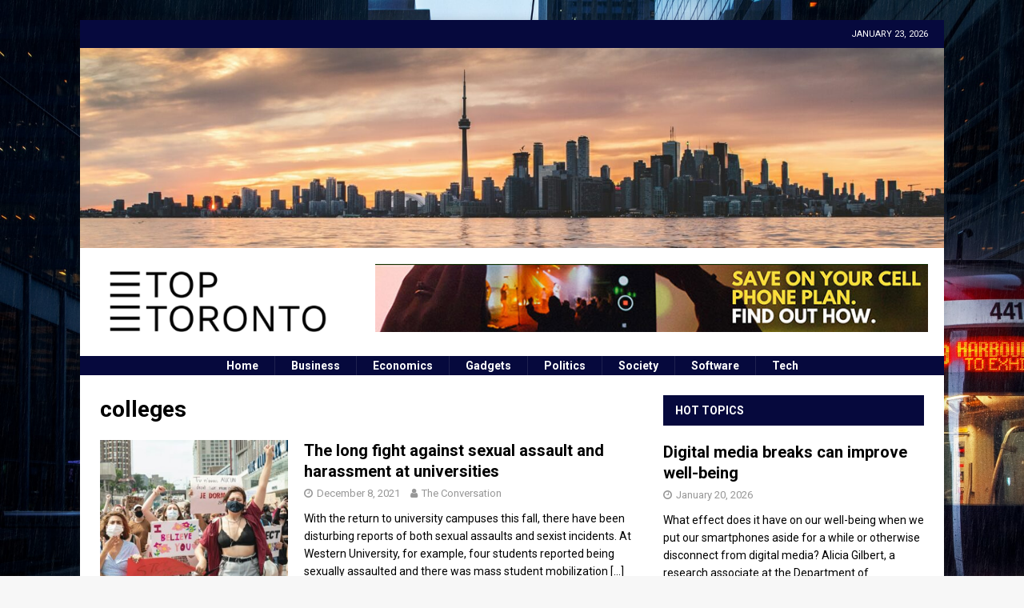

--- FILE ---
content_type: text/html; charset=UTF-8
request_url: https://toptoronto.ca/tag/colleges/
body_size: 16383
content:
<!DOCTYPE html>
<html class="no-js mh-one-sb" lang="en-US">
<head>
<meta charset="UTF-8">
<meta name="viewport" content="width=device-width, initial-scale=1.0">
<link rel="profile" href="http://gmpg.org/xfn/11" />
<meta name='robots' content='index, follow, max-image-preview:large, max-snippet:-1, max-video-preview:-1' />

	<!-- This site is optimized with the Yoast SEO plugin v26.5 - https://yoast.com/wordpress/plugins/seo/ -->
	<title>colleges Archives - TopToronto.ca</title>
	<link rel="canonical" href="https://toptoronto.ca/tag/colleges/" />
	<meta property="og:locale" content="en_US" />
	<meta property="og:type" content="article" />
	<meta property="og:title" content="colleges Archives - TopToronto.ca" />
	<meta property="og:url" content="https://toptoronto.ca/tag/colleges/" />
	<meta property="og:site_name" content="TopToronto.ca" />
	<meta name="twitter:card" content="summary_large_image" />
	<script type="application/ld+json" class="yoast-schema-graph">{"@context":"https://schema.org","@graph":[{"@type":"CollectionPage","@id":"https://toptoronto.ca/tag/colleges/","url":"https://toptoronto.ca/tag/colleges/","name":"colleges Archives - TopToronto.ca","isPartOf":{"@id":"https://toptoronto.ca/#website"},"primaryImageOfPage":{"@id":"https://toptoronto.ca/tag/colleges/#primaryimage"},"image":{"@id":"https://toptoronto.ca/tag/colleges/#primaryimage"},"thumbnailUrl":"https://toptoronto.ca/wp-content/uploads/2021/12/melodie-descoubes-vweALeSI-1Y-unsplash.jpg","breadcrumb":{"@id":"https://toptoronto.ca/tag/colleges/#breadcrumb"},"inLanguage":"en-US"},{"@type":"ImageObject","inLanguage":"en-US","@id":"https://toptoronto.ca/tag/colleges/#primaryimage","url":"https://toptoronto.ca/wp-content/uploads/2021/12/melodie-descoubes-vweALeSI-1Y-unsplash.jpg","contentUrl":"https://toptoronto.ca/wp-content/uploads/2021/12/melodie-descoubes-vweALeSI-1Y-unsplash.jpg","width":640,"height":427},{"@type":"BreadcrumbList","@id":"https://toptoronto.ca/tag/colleges/#breadcrumb","itemListElement":[{"@type":"ListItem","position":1,"name":"Home","item":"https://toptoronto.ca/"},{"@type":"ListItem","position":2,"name":"colleges"}]},{"@type":"WebSite","@id":"https://toptoronto.ca/#website","url":"https://toptoronto.ca/","name":"TopToronto.ca","description":"The Best of Toronto | Living in the 6ix","publisher":{"@id":"https://toptoronto.ca/#organization"},"potentialAction":[{"@type":"SearchAction","target":{"@type":"EntryPoint","urlTemplate":"https://toptoronto.ca/?s={search_term_string}"},"query-input":{"@type":"PropertyValueSpecification","valueRequired":true,"valueName":"search_term_string"}}],"inLanguage":"en-US"},{"@type":"Organization","@id":"https://toptoronto.ca/#organization","name":"TopToronto.ca","url":"https://toptoronto.ca/","logo":{"@type":"ImageObject","inLanguage":"en-US","@id":"https://toptoronto.ca/#/schema/logo/image/","url":"https://toptoronto.ca/wp-content/uploads/2021/12/TopToronto.ca-Logo-cropped.png","contentUrl":"https://toptoronto.ca/wp-content/uploads/2021/12/TopToronto.ca-Logo-cropped.png","width":350,"height":110,"caption":"TopToronto.ca"},"image":{"@id":"https://toptoronto.ca/#/schema/logo/image/"}}]}</script>
	<!-- / Yoast SEO plugin. -->


<link rel='dns-prefetch' href='//www.googletagmanager.com' />
<link rel='dns-prefetch' href='//fonts.googleapis.com' />
<link rel="alternate" type="application/rss+xml" title="TopToronto.ca &raquo; Feed" href="https://toptoronto.ca/feed/" />
<link rel="alternate" type="application/rss+xml" title="TopToronto.ca &raquo; Comments Feed" href="https://toptoronto.ca/comments/feed/" />
<link rel="alternate" type="application/rss+xml" title="TopToronto.ca &raquo; colleges Tag Feed" href="https://toptoronto.ca/tag/colleges/feed/" />
<style id='wp-img-auto-sizes-contain-inline-css' type='text/css'>
img:is([sizes=auto i],[sizes^="auto," i]){contain-intrinsic-size:3000px 1500px}
/*# sourceURL=wp-img-auto-sizes-contain-inline-css */
</style>
<style id='wp-emoji-styles-inline-css' type='text/css'>

	img.wp-smiley, img.emoji {
		display: inline !important;
		border: none !important;
		box-shadow: none !important;
		height: 1em !important;
		width: 1em !important;
		margin: 0 0.07em !important;
		vertical-align: -0.1em !important;
		background: none !important;
		padding: 0 !important;
	}
/*# sourceURL=wp-emoji-styles-inline-css */
</style>
<style id='wp-block-library-inline-css' type='text/css'>
:root{--wp-block-synced-color:#7a00df;--wp-block-synced-color--rgb:122,0,223;--wp-bound-block-color:var(--wp-block-synced-color);--wp-editor-canvas-background:#ddd;--wp-admin-theme-color:#007cba;--wp-admin-theme-color--rgb:0,124,186;--wp-admin-theme-color-darker-10:#006ba1;--wp-admin-theme-color-darker-10--rgb:0,107,160.5;--wp-admin-theme-color-darker-20:#005a87;--wp-admin-theme-color-darker-20--rgb:0,90,135;--wp-admin-border-width-focus:2px}@media (min-resolution:192dpi){:root{--wp-admin-border-width-focus:1.5px}}.wp-element-button{cursor:pointer}:root .has-very-light-gray-background-color{background-color:#eee}:root .has-very-dark-gray-background-color{background-color:#313131}:root .has-very-light-gray-color{color:#eee}:root .has-very-dark-gray-color{color:#313131}:root .has-vivid-green-cyan-to-vivid-cyan-blue-gradient-background{background:linear-gradient(135deg,#00d084,#0693e3)}:root .has-purple-crush-gradient-background{background:linear-gradient(135deg,#34e2e4,#4721fb 50%,#ab1dfe)}:root .has-hazy-dawn-gradient-background{background:linear-gradient(135deg,#faaca8,#dad0ec)}:root .has-subdued-olive-gradient-background{background:linear-gradient(135deg,#fafae1,#67a671)}:root .has-atomic-cream-gradient-background{background:linear-gradient(135deg,#fdd79a,#004a59)}:root .has-nightshade-gradient-background{background:linear-gradient(135deg,#330968,#31cdcf)}:root .has-midnight-gradient-background{background:linear-gradient(135deg,#020381,#2874fc)}:root{--wp--preset--font-size--normal:16px;--wp--preset--font-size--huge:42px}.has-regular-font-size{font-size:1em}.has-larger-font-size{font-size:2.625em}.has-normal-font-size{font-size:var(--wp--preset--font-size--normal)}.has-huge-font-size{font-size:var(--wp--preset--font-size--huge)}.has-text-align-center{text-align:center}.has-text-align-left{text-align:left}.has-text-align-right{text-align:right}.has-fit-text{white-space:nowrap!important}#end-resizable-editor-section{display:none}.aligncenter{clear:both}.items-justified-left{justify-content:flex-start}.items-justified-center{justify-content:center}.items-justified-right{justify-content:flex-end}.items-justified-space-between{justify-content:space-between}.screen-reader-text{border:0;clip-path:inset(50%);height:1px;margin:-1px;overflow:hidden;padding:0;position:absolute;width:1px;word-wrap:normal!important}.screen-reader-text:focus{background-color:#ddd;clip-path:none;color:#444;display:block;font-size:1em;height:auto;left:5px;line-height:normal;padding:15px 23px 14px;text-decoration:none;top:5px;width:auto;z-index:100000}html :where(.has-border-color){border-style:solid}html :where([style*=border-top-color]){border-top-style:solid}html :where([style*=border-right-color]){border-right-style:solid}html :where([style*=border-bottom-color]){border-bottom-style:solid}html :where([style*=border-left-color]){border-left-style:solid}html :where([style*=border-width]){border-style:solid}html :where([style*=border-top-width]){border-top-style:solid}html :where([style*=border-right-width]){border-right-style:solid}html :where([style*=border-bottom-width]){border-bottom-style:solid}html :where([style*=border-left-width]){border-left-style:solid}html :where(img[class*=wp-image-]){height:auto;max-width:100%}:where(figure){margin:0 0 1em}html :where(.is-position-sticky){--wp-admin--admin-bar--position-offset:var(--wp-admin--admin-bar--height,0px)}@media screen and (max-width:600px){html :where(.is-position-sticky){--wp-admin--admin-bar--position-offset:0px}}

/*# sourceURL=wp-block-library-inline-css */
</style><style id='wp-block-heading-inline-css' type='text/css'>
h1:where(.wp-block-heading).has-background,h2:where(.wp-block-heading).has-background,h3:where(.wp-block-heading).has-background,h4:where(.wp-block-heading).has-background,h5:where(.wp-block-heading).has-background,h6:where(.wp-block-heading).has-background{padding:1.25em 2.375em}h1.has-text-align-left[style*=writing-mode]:where([style*=vertical-lr]),h1.has-text-align-right[style*=writing-mode]:where([style*=vertical-rl]),h2.has-text-align-left[style*=writing-mode]:where([style*=vertical-lr]),h2.has-text-align-right[style*=writing-mode]:where([style*=vertical-rl]),h3.has-text-align-left[style*=writing-mode]:where([style*=vertical-lr]),h3.has-text-align-right[style*=writing-mode]:where([style*=vertical-rl]),h4.has-text-align-left[style*=writing-mode]:where([style*=vertical-lr]),h4.has-text-align-right[style*=writing-mode]:where([style*=vertical-rl]),h5.has-text-align-left[style*=writing-mode]:where([style*=vertical-lr]),h5.has-text-align-right[style*=writing-mode]:where([style*=vertical-rl]),h6.has-text-align-left[style*=writing-mode]:where([style*=vertical-lr]),h6.has-text-align-right[style*=writing-mode]:where([style*=vertical-rl]){rotate:180deg}
/*# sourceURL=https://toptoronto.ca/wp-includes/blocks/heading/style.min.css */
</style>
<style id='wp-block-image-inline-css' type='text/css'>
.wp-block-image>a,.wp-block-image>figure>a{display:inline-block}.wp-block-image img{box-sizing:border-box;height:auto;max-width:100%;vertical-align:bottom}@media not (prefers-reduced-motion){.wp-block-image img.hide{visibility:hidden}.wp-block-image img.show{animation:show-content-image .4s}}.wp-block-image[style*=border-radius] img,.wp-block-image[style*=border-radius]>a{border-radius:inherit}.wp-block-image.has-custom-border img{box-sizing:border-box}.wp-block-image.aligncenter{text-align:center}.wp-block-image.alignfull>a,.wp-block-image.alignwide>a{width:100%}.wp-block-image.alignfull img,.wp-block-image.alignwide img{height:auto;width:100%}.wp-block-image .aligncenter,.wp-block-image .alignleft,.wp-block-image .alignright,.wp-block-image.aligncenter,.wp-block-image.alignleft,.wp-block-image.alignright{display:table}.wp-block-image .aligncenter>figcaption,.wp-block-image .alignleft>figcaption,.wp-block-image .alignright>figcaption,.wp-block-image.aligncenter>figcaption,.wp-block-image.alignleft>figcaption,.wp-block-image.alignright>figcaption{caption-side:bottom;display:table-caption}.wp-block-image .alignleft{float:left;margin:.5em 1em .5em 0}.wp-block-image .alignright{float:right;margin:.5em 0 .5em 1em}.wp-block-image .aligncenter{margin-left:auto;margin-right:auto}.wp-block-image :where(figcaption){margin-bottom:1em;margin-top:.5em}.wp-block-image.is-style-circle-mask img{border-radius:9999px}@supports ((-webkit-mask-image:none) or (mask-image:none)) or (-webkit-mask-image:none){.wp-block-image.is-style-circle-mask img{border-radius:0;-webkit-mask-image:url('data:image/svg+xml;utf8,<svg viewBox="0 0 100 100" xmlns="http://www.w3.org/2000/svg"><circle cx="50" cy="50" r="50"/></svg>');mask-image:url('data:image/svg+xml;utf8,<svg viewBox="0 0 100 100" xmlns="http://www.w3.org/2000/svg"><circle cx="50" cy="50" r="50"/></svg>');mask-mode:alpha;-webkit-mask-position:center;mask-position:center;-webkit-mask-repeat:no-repeat;mask-repeat:no-repeat;-webkit-mask-size:contain;mask-size:contain}}:root :where(.wp-block-image.is-style-rounded img,.wp-block-image .is-style-rounded img){border-radius:9999px}.wp-block-image figure{margin:0}.wp-lightbox-container{display:flex;flex-direction:column;position:relative}.wp-lightbox-container img{cursor:zoom-in}.wp-lightbox-container img:hover+button{opacity:1}.wp-lightbox-container button{align-items:center;backdrop-filter:blur(16px) saturate(180%);background-color:#5a5a5a40;border:none;border-radius:4px;cursor:zoom-in;display:flex;height:20px;justify-content:center;opacity:0;padding:0;position:absolute;right:16px;text-align:center;top:16px;width:20px;z-index:100}@media not (prefers-reduced-motion){.wp-lightbox-container button{transition:opacity .2s ease}}.wp-lightbox-container button:focus-visible{outline:3px auto #5a5a5a40;outline:3px auto -webkit-focus-ring-color;outline-offset:3px}.wp-lightbox-container button:hover{cursor:pointer;opacity:1}.wp-lightbox-container button:focus{opacity:1}.wp-lightbox-container button:focus,.wp-lightbox-container button:hover,.wp-lightbox-container button:not(:hover):not(:active):not(.has-background){background-color:#5a5a5a40;border:none}.wp-lightbox-overlay{box-sizing:border-box;cursor:zoom-out;height:100vh;left:0;overflow:hidden;position:fixed;top:0;visibility:hidden;width:100%;z-index:100000}.wp-lightbox-overlay .close-button{align-items:center;cursor:pointer;display:flex;justify-content:center;min-height:40px;min-width:40px;padding:0;position:absolute;right:calc(env(safe-area-inset-right) + 16px);top:calc(env(safe-area-inset-top) + 16px);z-index:5000000}.wp-lightbox-overlay .close-button:focus,.wp-lightbox-overlay .close-button:hover,.wp-lightbox-overlay .close-button:not(:hover):not(:active):not(.has-background){background:none;border:none}.wp-lightbox-overlay .lightbox-image-container{height:var(--wp--lightbox-container-height);left:50%;overflow:hidden;position:absolute;top:50%;transform:translate(-50%,-50%);transform-origin:top left;width:var(--wp--lightbox-container-width);z-index:9999999999}.wp-lightbox-overlay .wp-block-image{align-items:center;box-sizing:border-box;display:flex;height:100%;justify-content:center;margin:0;position:relative;transform-origin:0 0;width:100%;z-index:3000000}.wp-lightbox-overlay .wp-block-image img{height:var(--wp--lightbox-image-height);min-height:var(--wp--lightbox-image-height);min-width:var(--wp--lightbox-image-width);width:var(--wp--lightbox-image-width)}.wp-lightbox-overlay .wp-block-image figcaption{display:none}.wp-lightbox-overlay button{background:none;border:none}.wp-lightbox-overlay .scrim{background-color:#fff;height:100%;opacity:.9;position:absolute;width:100%;z-index:2000000}.wp-lightbox-overlay.active{visibility:visible}@media not (prefers-reduced-motion){.wp-lightbox-overlay.active{animation:turn-on-visibility .25s both}.wp-lightbox-overlay.active img{animation:turn-on-visibility .35s both}.wp-lightbox-overlay.show-closing-animation:not(.active){animation:turn-off-visibility .35s both}.wp-lightbox-overlay.show-closing-animation:not(.active) img{animation:turn-off-visibility .25s both}.wp-lightbox-overlay.zoom.active{animation:none;opacity:1;visibility:visible}.wp-lightbox-overlay.zoom.active .lightbox-image-container{animation:lightbox-zoom-in .4s}.wp-lightbox-overlay.zoom.active .lightbox-image-container img{animation:none}.wp-lightbox-overlay.zoom.active .scrim{animation:turn-on-visibility .4s forwards}.wp-lightbox-overlay.zoom.show-closing-animation:not(.active){animation:none}.wp-lightbox-overlay.zoom.show-closing-animation:not(.active) .lightbox-image-container{animation:lightbox-zoom-out .4s}.wp-lightbox-overlay.zoom.show-closing-animation:not(.active) .lightbox-image-container img{animation:none}.wp-lightbox-overlay.zoom.show-closing-animation:not(.active) .scrim{animation:turn-off-visibility .4s forwards}}@keyframes show-content-image{0%{visibility:hidden}99%{visibility:hidden}to{visibility:visible}}@keyframes turn-on-visibility{0%{opacity:0}to{opacity:1}}@keyframes turn-off-visibility{0%{opacity:1;visibility:visible}99%{opacity:0;visibility:visible}to{opacity:0;visibility:hidden}}@keyframes lightbox-zoom-in{0%{transform:translate(calc((-100vw + var(--wp--lightbox-scrollbar-width))/2 + var(--wp--lightbox-initial-left-position)),calc(-50vh + var(--wp--lightbox-initial-top-position))) scale(var(--wp--lightbox-scale))}to{transform:translate(-50%,-50%) scale(1)}}@keyframes lightbox-zoom-out{0%{transform:translate(-50%,-50%) scale(1);visibility:visible}99%{visibility:visible}to{transform:translate(calc((-100vw + var(--wp--lightbox-scrollbar-width))/2 + var(--wp--lightbox-initial-left-position)),calc(-50vh + var(--wp--lightbox-initial-top-position))) scale(var(--wp--lightbox-scale));visibility:hidden}}
/*# sourceURL=https://toptoronto.ca/wp-includes/blocks/image/style.min.css */
</style>
<style id='wp-block-list-inline-css' type='text/css'>
ol,ul{box-sizing:border-box}:root :where(.wp-block-list.has-background){padding:1.25em 2.375em}
/*# sourceURL=https://toptoronto.ca/wp-includes/blocks/list/style.min.css */
</style>
<style id='wp-block-paragraph-inline-css' type='text/css'>
.is-small-text{font-size:.875em}.is-regular-text{font-size:1em}.is-large-text{font-size:2.25em}.is-larger-text{font-size:3em}.has-drop-cap:not(:focus):first-letter{float:left;font-size:8.4em;font-style:normal;font-weight:100;line-height:.68;margin:.05em .1em 0 0;text-transform:uppercase}body.rtl .has-drop-cap:not(:focus):first-letter{float:none;margin-left:.1em}p.has-drop-cap.has-background{overflow:hidden}:root :where(p.has-background){padding:1.25em 2.375em}:where(p.has-text-color:not(.has-link-color)) a{color:inherit}p.has-text-align-left[style*="writing-mode:vertical-lr"],p.has-text-align-right[style*="writing-mode:vertical-rl"]{rotate:180deg}
/*# sourceURL=https://toptoronto.ca/wp-includes/blocks/paragraph/style.min.css */
</style>
<style id='global-styles-inline-css' type='text/css'>
:root{--wp--preset--aspect-ratio--square: 1;--wp--preset--aspect-ratio--4-3: 4/3;--wp--preset--aspect-ratio--3-4: 3/4;--wp--preset--aspect-ratio--3-2: 3/2;--wp--preset--aspect-ratio--2-3: 2/3;--wp--preset--aspect-ratio--16-9: 16/9;--wp--preset--aspect-ratio--9-16: 9/16;--wp--preset--color--black: #000000;--wp--preset--color--cyan-bluish-gray: #abb8c3;--wp--preset--color--white: #ffffff;--wp--preset--color--pale-pink: #f78da7;--wp--preset--color--vivid-red: #cf2e2e;--wp--preset--color--luminous-vivid-orange: #ff6900;--wp--preset--color--luminous-vivid-amber: #fcb900;--wp--preset--color--light-green-cyan: #7bdcb5;--wp--preset--color--vivid-green-cyan: #00d084;--wp--preset--color--pale-cyan-blue: #8ed1fc;--wp--preset--color--vivid-cyan-blue: #0693e3;--wp--preset--color--vivid-purple: #9b51e0;--wp--preset--gradient--vivid-cyan-blue-to-vivid-purple: linear-gradient(135deg,rgb(6,147,227) 0%,rgb(155,81,224) 100%);--wp--preset--gradient--light-green-cyan-to-vivid-green-cyan: linear-gradient(135deg,rgb(122,220,180) 0%,rgb(0,208,130) 100%);--wp--preset--gradient--luminous-vivid-amber-to-luminous-vivid-orange: linear-gradient(135deg,rgb(252,185,0) 0%,rgb(255,105,0) 100%);--wp--preset--gradient--luminous-vivid-orange-to-vivid-red: linear-gradient(135deg,rgb(255,105,0) 0%,rgb(207,46,46) 100%);--wp--preset--gradient--very-light-gray-to-cyan-bluish-gray: linear-gradient(135deg,rgb(238,238,238) 0%,rgb(169,184,195) 100%);--wp--preset--gradient--cool-to-warm-spectrum: linear-gradient(135deg,rgb(74,234,220) 0%,rgb(151,120,209) 20%,rgb(207,42,186) 40%,rgb(238,44,130) 60%,rgb(251,105,98) 80%,rgb(254,248,76) 100%);--wp--preset--gradient--blush-light-purple: linear-gradient(135deg,rgb(255,206,236) 0%,rgb(152,150,240) 100%);--wp--preset--gradient--blush-bordeaux: linear-gradient(135deg,rgb(254,205,165) 0%,rgb(254,45,45) 50%,rgb(107,0,62) 100%);--wp--preset--gradient--luminous-dusk: linear-gradient(135deg,rgb(255,203,112) 0%,rgb(199,81,192) 50%,rgb(65,88,208) 100%);--wp--preset--gradient--pale-ocean: linear-gradient(135deg,rgb(255,245,203) 0%,rgb(182,227,212) 50%,rgb(51,167,181) 100%);--wp--preset--gradient--electric-grass: linear-gradient(135deg,rgb(202,248,128) 0%,rgb(113,206,126) 100%);--wp--preset--gradient--midnight: linear-gradient(135deg,rgb(2,3,129) 0%,rgb(40,116,252) 100%);--wp--preset--font-size--small: 13px;--wp--preset--font-size--medium: 20px;--wp--preset--font-size--large: 36px;--wp--preset--font-size--x-large: 42px;--wp--preset--spacing--20: 0.44rem;--wp--preset--spacing--30: 0.67rem;--wp--preset--spacing--40: 1rem;--wp--preset--spacing--50: 1.5rem;--wp--preset--spacing--60: 2.25rem;--wp--preset--spacing--70: 3.38rem;--wp--preset--spacing--80: 5.06rem;--wp--preset--shadow--natural: 6px 6px 9px rgba(0, 0, 0, 0.2);--wp--preset--shadow--deep: 12px 12px 50px rgba(0, 0, 0, 0.4);--wp--preset--shadow--sharp: 6px 6px 0px rgba(0, 0, 0, 0.2);--wp--preset--shadow--outlined: 6px 6px 0px -3px rgb(255, 255, 255), 6px 6px rgb(0, 0, 0);--wp--preset--shadow--crisp: 6px 6px 0px rgb(0, 0, 0);}:where(.is-layout-flex){gap: 0.5em;}:where(.is-layout-grid){gap: 0.5em;}body .is-layout-flex{display: flex;}.is-layout-flex{flex-wrap: wrap;align-items: center;}.is-layout-flex > :is(*, div){margin: 0;}body .is-layout-grid{display: grid;}.is-layout-grid > :is(*, div){margin: 0;}:where(.wp-block-columns.is-layout-flex){gap: 2em;}:where(.wp-block-columns.is-layout-grid){gap: 2em;}:where(.wp-block-post-template.is-layout-flex){gap: 1.25em;}:where(.wp-block-post-template.is-layout-grid){gap: 1.25em;}.has-black-color{color: var(--wp--preset--color--black) !important;}.has-cyan-bluish-gray-color{color: var(--wp--preset--color--cyan-bluish-gray) !important;}.has-white-color{color: var(--wp--preset--color--white) !important;}.has-pale-pink-color{color: var(--wp--preset--color--pale-pink) !important;}.has-vivid-red-color{color: var(--wp--preset--color--vivid-red) !important;}.has-luminous-vivid-orange-color{color: var(--wp--preset--color--luminous-vivid-orange) !important;}.has-luminous-vivid-amber-color{color: var(--wp--preset--color--luminous-vivid-amber) !important;}.has-light-green-cyan-color{color: var(--wp--preset--color--light-green-cyan) !important;}.has-vivid-green-cyan-color{color: var(--wp--preset--color--vivid-green-cyan) !important;}.has-pale-cyan-blue-color{color: var(--wp--preset--color--pale-cyan-blue) !important;}.has-vivid-cyan-blue-color{color: var(--wp--preset--color--vivid-cyan-blue) !important;}.has-vivid-purple-color{color: var(--wp--preset--color--vivid-purple) !important;}.has-black-background-color{background-color: var(--wp--preset--color--black) !important;}.has-cyan-bluish-gray-background-color{background-color: var(--wp--preset--color--cyan-bluish-gray) !important;}.has-white-background-color{background-color: var(--wp--preset--color--white) !important;}.has-pale-pink-background-color{background-color: var(--wp--preset--color--pale-pink) !important;}.has-vivid-red-background-color{background-color: var(--wp--preset--color--vivid-red) !important;}.has-luminous-vivid-orange-background-color{background-color: var(--wp--preset--color--luminous-vivid-orange) !important;}.has-luminous-vivid-amber-background-color{background-color: var(--wp--preset--color--luminous-vivid-amber) !important;}.has-light-green-cyan-background-color{background-color: var(--wp--preset--color--light-green-cyan) !important;}.has-vivid-green-cyan-background-color{background-color: var(--wp--preset--color--vivid-green-cyan) !important;}.has-pale-cyan-blue-background-color{background-color: var(--wp--preset--color--pale-cyan-blue) !important;}.has-vivid-cyan-blue-background-color{background-color: var(--wp--preset--color--vivid-cyan-blue) !important;}.has-vivid-purple-background-color{background-color: var(--wp--preset--color--vivid-purple) !important;}.has-black-border-color{border-color: var(--wp--preset--color--black) !important;}.has-cyan-bluish-gray-border-color{border-color: var(--wp--preset--color--cyan-bluish-gray) !important;}.has-white-border-color{border-color: var(--wp--preset--color--white) !important;}.has-pale-pink-border-color{border-color: var(--wp--preset--color--pale-pink) !important;}.has-vivid-red-border-color{border-color: var(--wp--preset--color--vivid-red) !important;}.has-luminous-vivid-orange-border-color{border-color: var(--wp--preset--color--luminous-vivid-orange) !important;}.has-luminous-vivid-amber-border-color{border-color: var(--wp--preset--color--luminous-vivid-amber) !important;}.has-light-green-cyan-border-color{border-color: var(--wp--preset--color--light-green-cyan) !important;}.has-vivid-green-cyan-border-color{border-color: var(--wp--preset--color--vivid-green-cyan) !important;}.has-pale-cyan-blue-border-color{border-color: var(--wp--preset--color--pale-cyan-blue) !important;}.has-vivid-cyan-blue-border-color{border-color: var(--wp--preset--color--vivid-cyan-blue) !important;}.has-vivid-purple-border-color{border-color: var(--wp--preset--color--vivid-purple) !important;}.has-vivid-cyan-blue-to-vivid-purple-gradient-background{background: var(--wp--preset--gradient--vivid-cyan-blue-to-vivid-purple) !important;}.has-light-green-cyan-to-vivid-green-cyan-gradient-background{background: var(--wp--preset--gradient--light-green-cyan-to-vivid-green-cyan) !important;}.has-luminous-vivid-amber-to-luminous-vivid-orange-gradient-background{background: var(--wp--preset--gradient--luminous-vivid-amber-to-luminous-vivid-orange) !important;}.has-luminous-vivid-orange-to-vivid-red-gradient-background{background: var(--wp--preset--gradient--luminous-vivid-orange-to-vivid-red) !important;}.has-very-light-gray-to-cyan-bluish-gray-gradient-background{background: var(--wp--preset--gradient--very-light-gray-to-cyan-bluish-gray) !important;}.has-cool-to-warm-spectrum-gradient-background{background: var(--wp--preset--gradient--cool-to-warm-spectrum) !important;}.has-blush-light-purple-gradient-background{background: var(--wp--preset--gradient--blush-light-purple) !important;}.has-blush-bordeaux-gradient-background{background: var(--wp--preset--gradient--blush-bordeaux) !important;}.has-luminous-dusk-gradient-background{background: var(--wp--preset--gradient--luminous-dusk) !important;}.has-pale-ocean-gradient-background{background: var(--wp--preset--gradient--pale-ocean) !important;}.has-electric-grass-gradient-background{background: var(--wp--preset--gradient--electric-grass) !important;}.has-midnight-gradient-background{background: var(--wp--preset--gradient--midnight) !important;}.has-small-font-size{font-size: var(--wp--preset--font-size--small) !important;}.has-medium-font-size{font-size: var(--wp--preset--font-size--medium) !important;}.has-large-font-size{font-size: var(--wp--preset--font-size--large) !important;}.has-x-large-font-size{font-size: var(--wp--preset--font-size--x-large) !important;}
/*# sourceURL=global-styles-inline-css */
</style>

<style id='classic-theme-styles-inline-css' type='text/css'>
/*! This file is auto-generated */
.wp-block-button__link{color:#fff;background-color:#32373c;border-radius:9999px;box-shadow:none;text-decoration:none;padding:calc(.667em + 2px) calc(1.333em + 2px);font-size:1.125em}.wp-block-file__button{background:#32373c;color:#fff;text-decoration:none}
/*# sourceURL=/wp-includes/css/classic-themes.min.css */
</style>
<link rel='stylesheet' id='contact-form-7-css' href='https://toptoronto.ca/wp-content/plugins/contact-form-7/includes/css/styles.css?ver=6.1.4' type='text/css' media='all' />
<link rel='stylesheet' id='mh-magazine-css' href='https://toptoronto.ca/wp-content/themes/mh-magazine/style.css?ver=3.9.7' type='text/css' media='all' />
<link rel='stylesheet' id='mh-font-awesome-css' href='https://toptoronto.ca/wp-content/themes/mh-magazine/includes/font-awesome.min.css' type='text/css' media='all' />
<link rel='stylesheet' id='mh-google-fonts-css' href='https://fonts.googleapis.com/css?family=Roboto:300,400,400italic,600,700' type='text/css' media='all' />
<script type="text/javascript" src="https://toptoronto.ca/wp-includes/js/jquery/jquery.min.js?ver=3.7.1" id="jquery-core-js"></script>
<script type="text/javascript" src="https://toptoronto.ca/wp-includes/js/jquery/jquery-migrate.min.js?ver=3.4.1" id="jquery-migrate-js"></script>
<script type="text/javascript" src="https://toptoronto.ca/wp-content/themes/mh-magazine/js/scripts.js?ver=3.9.7" id="mh-scripts-js"></script>

<!-- Google tag (gtag.js) snippet added by Site Kit -->
<!-- Google Analytics snippet added by Site Kit -->
<script type="text/javascript" src="https://www.googletagmanager.com/gtag/js?id=G-5S1SWJ21E9" id="google_gtagjs-js" async></script>
<script type="text/javascript" id="google_gtagjs-js-after">
/* <![CDATA[ */
window.dataLayer = window.dataLayer || [];function gtag(){dataLayer.push(arguments);}
gtag("set","linker",{"domains":["toptoronto.ca"]});
gtag("js", new Date());
gtag("set", "developer_id.dZTNiMT", true);
gtag("config", "G-5S1SWJ21E9");
//# sourceURL=google_gtagjs-js-after
/* ]]> */
</script>
<link rel="https://api.w.org/" href="https://toptoronto.ca/wp-json/" /><link rel="alternate" title="JSON" type="application/json" href="https://toptoronto.ca/wp-json/wp/v2/tags/78" /><link rel="EditURI" type="application/rsd+xml" title="RSD" href="https://toptoronto.ca/xmlrpc.php?rsd" />
<meta name="generator" content="WordPress 6.9" />
<meta name="generator" content="Site Kit by Google 1.167.0" /><style type="text/css">
.mh-navigation li:hover, .mh-navigation ul li:hover > ul, .mh-main-nav-wrap, .mh-main-nav, .mh-social-nav li a:hover, .entry-tags li, .mh-slider-caption, .mh-widget-layout8 .mh-widget-title .mh-footer-widget-title-inner, .mh-widget-col-1 .mh-slider-caption, .mh-widget-col-1 .mh-posts-lineup-caption, .mh-carousel-layout1, .mh-spotlight-widget, .mh-social-widget li a, .mh-author-bio-widget, .mh-footer-widget .mh-tab-comment-excerpt, .mh-nip-item:hover .mh-nip-overlay, .mh-widget .tagcloud a, .mh-footer-widget .tagcloud a, .mh-footer, .mh-copyright-wrap, input[type=submit]:hover, #infinite-handle span:hover { background: #06093d; }
.mh-extra-nav-bg { background: rgba(6, 9, 61, 0.2); }
.mh-slider-caption, .mh-posts-stacked-title, .mh-posts-lineup-caption { background: #06093d; background: rgba(6, 9, 61, 0.8); }
@media screen and (max-width: 900px) { #mh-mobile .mh-slider-caption, #mh-mobile .mh-posts-lineup-caption { background: rgba(6, 9, 61, 1); } }
.slicknav_menu, .slicknav_nav ul, #mh-mobile .mh-footer-widget .mh-posts-stacked-overlay { border-color: #06093d; }
.mh-copyright, .mh-copyright a { color: #fff; }
.mh-widget-layout4 .mh-widget-title { background: #06093d; background: rgba(6, 9, 61, 0.6); }
.mh-preheader, .mh-wide-layout .mh-subheader, .mh-ticker-title, .mh-main-nav li:hover, .mh-footer-nav, .slicknav_menu, .slicknav_btn, .slicknav_nav .slicknav_item:hover, .slicknav_nav a:hover, .mh-back-to-top, .mh-subheading, .entry-tags .fa, .entry-tags li:hover, .mh-widget-layout2 .mh-widget-title, .mh-widget-layout4 .mh-widget-title-inner, .mh-widget-layout4 .mh-footer-widget-title, .mh-widget-layout5 .mh-widget-title-inner, .mh-widget-layout6 .mh-widget-title, #mh-mobile .flex-control-paging li a.flex-active, .mh-image-caption, .mh-carousel-layout1 .mh-carousel-caption, .mh-tab-button.active, .mh-tab-button.active:hover, .mh-footer-widget .mh-tab-button.active, .mh-social-widget li:hover a, .mh-footer-widget .mh-social-widget li a, .mh-footer-widget .mh-author-bio-widget, .tagcloud a:hover, .mh-widget .tagcloud a:hover, .mh-footer-widget .tagcloud a:hover, .mh-posts-stacked-item .mh-meta, .page-numbers:hover, .mh-loop-pagination .current, .mh-comments-pagination .current, .pagelink, a:hover .pagelink, input[type=submit], #infinite-handle span { background: #06093d; }
.mh-main-nav-wrap .slicknav_nav ul, blockquote, .mh-widget-layout1 .mh-widget-title, .mh-widget-layout3 .mh-widget-title, .mh-widget-layout5 .mh-widget-title, .mh-widget-layout8 .mh-widget-title:after, #mh-mobile .mh-slider-caption, .mh-carousel-layout1, .mh-spotlight-widget, .mh-author-bio-widget, .mh-author-bio-title, .mh-author-bio-image-frame, .mh-video-widget, .mh-tab-buttons, textarea:hover, input[type=text]:hover, input[type=email]:hover, input[type=tel]:hover, input[type=url]:hover { border-color: #06093d; }
.mh-header-tagline, .mh-dropcap, .mh-carousel-layout1 .flex-direction-nav a, .mh-carousel-layout2 .mh-carousel-caption, .mh-posts-digest-small-category, .mh-posts-lineup-more, .bypostauthor .fn:after, .mh-comment-list .comment-reply-link:before, #respond #cancel-comment-reply-link:before { color: #06093d; }
</style>
<!--[if lt IE 9]>
<script src="https://toptoronto.ca/wp-content/themes/mh-magazine/js/css3-mediaqueries.js"></script>
<![endif]-->
<style type="text/css">
h1, h2, h3, h4, h5, h6, .mh-custom-posts-small-title { font-family: "Roboto"; }
body { font-family: "Roboto"; }
</style>
<style type="text/css" id="custom-background-css">
body.custom-background { background-image: url("https://toptoronto.ca/wp-content/uploads/2021/12/marcin-skalij-u_KQbigI68g-unsplash.jpg"); background-position: center top; background-size: cover; background-repeat: no-repeat; background-attachment: fixed; }
</style>
	<link rel="icon" href="https://toptoronto.ca/wp-content/uploads/2021/12/TopToronto.ca-Avatar.png" sizes="32x32" />
<link rel="icon" href="https://toptoronto.ca/wp-content/uploads/2021/12/TopToronto.ca-Avatar.png" sizes="192x192" />
<link rel="apple-touch-icon" href="https://toptoronto.ca/wp-content/uploads/2021/12/TopToronto.ca-Avatar.png" />
<meta name="msapplication-TileImage" content="https://toptoronto.ca/wp-content/uploads/2021/12/TopToronto.ca-Avatar.png" />
		<style type="text/css" id="wp-custom-css">
			.mh-main-nav ul { display: table; margin: 0 auto; }
.mh-main-nav li a { padding: 1px 20px; }
.mh-main-nav { text-transform: none; }
.mh-ticker-item-date { display: none; }
.mh-ticker-item-cat { display: none; }
.home .entry-meta-date { display: none; }
		</style>
		</head>
<body id="mh-mobile" class="archive tag tag-colleges tag-78 custom-background wp-custom-logo wp-theme-mh-magazine mh-boxed-layout mh-right-sb mh-loop-layout1 mh-widget-layout2 mh-loop-hide-caption" itemscope="itemscope" itemtype="https://schema.org/WebPage">
<div class="mh-container mh-container-outer">
<div class="mh-header-nav-mobile clearfix"></div>
	<div class="mh-preheader">
    	<div class="mh-container mh-container-inner mh-row clearfix">
							<div class="mh-header-bar-content mh-header-bar-top-left mh-col-2-3 clearfix">
									</div>
										<div class="mh-header-bar-content mh-header-bar-top-right mh-col-1-3 clearfix">
											<div class="mh-header-date mh-header-date-top">
							January 23, 2026						</div>
									</div>
					</div>
	</div>
<header class="mh-header" itemscope="itemscope" itemtype="https://schema.org/WPHeader">
	<div class="mh-container mh-container-inner clearfix">
		<div class="mh-custom-header clearfix">
<a class="mh-header-image-link" href="https://toptoronto.ca/" title="TopToronto.ca" rel="home">
<img class="mh-header-image" src="https://toptoronto.ca/wp-content/uploads/2021/12/cropped-berkay-gumustekin-hRg1KL4-AUE-unsplash.jpg" height="347" width="1500" alt="TopToronto.ca" />
</a>
<div class="mh-header-columns mh-row clearfix">
<div class="mh-col-1-3 mh-site-identity">
<div class="mh-site-logo" role="banner" itemscope="itemscope" itemtype="https://schema.org/Brand">
<a href="https://toptoronto.ca/" class="custom-logo-link" rel="home"><img width="350" height="110" src="https://toptoronto.ca/wp-content/uploads/2021/12/TopToronto.ca-Logo-cropped.png" class="custom-logo" alt="TopToronto.ca - Logo" decoding="async" srcset="https://toptoronto.ca/wp-content/uploads/2021/12/TopToronto.ca-Logo-cropped.png 350w, https://toptoronto.ca/wp-content/uploads/2021/12/TopToronto.ca-Logo-cropped-300x94.png 300w" sizes="(max-width: 350px) 100vw, 350px" /></a></div>
</div>
<aside class="mh-col-2-3 mh-header-widget-2">
<div id="text-2" class="mh-widget mh-header-2 widget_text">			<div class="textwidget"><p><a href="https://spotlightmagazine.ca/public-mobile-promo-code-offers-10-off-just-use-referral-code-e3lrk5-when-you-sign-up/"><img fetchpriority="high" decoding="async" class="alignnone size-full wp-image-643" src="https://toptoronto.ca/wp-content/uploads/2021/12/TopToronto.ca-ad-resized.jpg" alt="Public Mobile Promo Codes" width="728" height="90" srcset="https://toptoronto.ca/wp-content/uploads/2021/12/TopToronto.ca-ad-resized.jpg 728w, https://toptoronto.ca/wp-content/uploads/2021/12/TopToronto.ca-ad-resized-300x37.jpg 300w" sizes="(max-width: 728px) 100vw, 728px" /></a></p>
</div>
		</div></aside>
</div>
</div>
	</div>
	<div class="mh-main-nav-wrap">
		<nav class="mh-navigation mh-main-nav mh-container mh-container-inner clearfix" itemscope="itemscope" itemtype="https://schema.org/SiteNavigationElement">
			<div class="menu-main-menu-container"><ul id="menu-main-menu" class="menu"><li id="menu-item-614" class="menu-item menu-item-type-custom menu-item-object-custom menu-item-home menu-item-614"><a href="https://toptoronto.ca/">Home</a></li>
<li id="menu-item-615" class="menu-item menu-item-type-post_type menu-item-object-page menu-item-615"><a href="https://toptoronto.ca/business/">Business</a></li>
<li id="menu-item-616" class="menu-item menu-item-type-post_type menu-item-object-page menu-item-616"><a href="https://toptoronto.ca/economics/">Economics</a></li>
<li id="menu-item-617" class="menu-item menu-item-type-post_type menu-item-object-page menu-item-617"><a href="https://toptoronto.ca/gadgets/">Gadgets</a></li>
<li id="menu-item-618" class="menu-item menu-item-type-post_type menu-item-object-page menu-item-618"><a href="https://toptoronto.ca/politics/">Politics</a></li>
<li id="menu-item-619" class="menu-item menu-item-type-post_type menu-item-object-page menu-item-619"><a href="https://toptoronto.ca/society/">Society</a></li>
<li id="menu-item-620" class="menu-item menu-item-type-post_type menu-item-object-page menu-item-620"><a href="https://toptoronto.ca/software/">Software</a></li>
<li id="menu-item-621" class="menu-item menu-item-type-post_type menu-item-object-page menu-item-621"><a href="https://toptoronto.ca/tech/">Tech</a></li>
</ul></div>		</nav>
	</div>
	</header>
<div class="mh-wrapper clearfix">
	<div class="mh-main clearfix">
		<div id="main-content" class="mh-loop mh-content" role="main">				<header class="page-header"><h1 class="page-title">colleges</h1>				</header><article class="mh-posts-list-item clearfix post-938 post type-post status-publish format-standard has-post-thumbnail hentry category-featured-article category-society category-the-conversation tag-colleges tag-crime tag-higher-education tag-sexual-assault tag-sexual-harassment tag-universities tag-university">
	<figure class="mh-posts-list-thumb">
		<a class="mh-thumb-icon mh-thumb-icon-small-mobile" href="https://toptoronto.ca/2021/12/08/the-long-fight-against-sexual-assault-and-harassment-at-universities/"><img width="326" height="245" src="https://toptoronto.ca/wp-content/uploads/2021/12/melodie-descoubes-vweALeSI-1Y-unsplash-326x245.jpg" class="attachment-mh-magazine-medium size-mh-magazine-medium wp-post-image" alt="" decoding="async" srcset="https://toptoronto.ca/wp-content/uploads/2021/12/melodie-descoubes-vweALeSI-1Y-unsplash-326x245.jpg 326w, https://toptoronto.ca/wp-content/uploads/2021/12/melodie-descoubes-vweALeSI-1Y-unsplash-80x60.jpg 80w" sizes="(max-width: 326px) 100vw, 326px" />		</a>
					<div class="mh-image-caption mh-posts-list-caption">
				Featured Article			</div>
			</figure>
	<div class="mh-posts-list-content clearfix">
		<header class="mh-posts-list-header">
			<h3 class="entry-title mh-posts-list-title">
				<a href="https://toptoronto.ca/2021/12/08/the-long-fight-against-sexual-assault-and-harassment-at-universities/" title="The long fight against sexual assault and harassment at universities" rel="bookmark">
					The long fight against sexual assault and harassment at universities				</a>
			</h3>
			<div class="mh-meta entry-meta">
<span class="entry-meta-date updated"><i class="fa fa-clock-o"></i><a href="https://toptoronto.ca/2021/12/">December 8, 2021</a></span>
<span class="entry-meta-author author vcard"><i class="fa fa-user"></i><a class="fn" href="https://toptoronto.ca/author/the-conversation/">The Conversation</a></span>
</div>
		</header>
		<div class="mh-posts-list-excerpt clearfix">
			<div class="mh-excerpt"><p>With the return to university campuses this fall, there have been disturbing reports of both sexual assaults and sexist incidents. At Western University, for example, four students reported being sexually assaulted and there was mass student mobilization <a class="mh-excerpt-more" href="https://toptoronto.ca/2021/12/08/the-long-fight-against-sexual-assault-and-harassment-at-universities/" title="The long fight against sexual assault and harassment at universities">[&#8230;]</a></p>
</div>		</div>
	</div>
</article>		</div>
			<aside class="mh-widget-col-1 mh-sidebar" itemscope="itemscope" itemtype="https://schema.org/WPSideBar"><div id="mh_magazine_custom_posts-11" class="mh-widget mh_magazine_custom_posts"><h4 class="mh-widget-title"><span class="mh-widget-title-inner"><a href="https://toptoronto.ca/category/society/" class="mh-widget-title-link">Hot Topics</a></span></h4>			<ul class="mh-custom-posts-widget mh-custom-posts-no-image clearfix"> 						<li class="mh-custom-posts-item mh-custom-posts-large clearfix post-35774 post type-post status-publish format-standard has-post-thumbnail category-society">
							<div class="mh-custom-posts-large-inner clearfix">
																<div class="mh-custom-posts-content">
									<div class="mh-custom-posts-header">
										<h3 class="mh-custom-posts-xl-title">
											<a href="https://toptoronto.ca/2026/01/20/digital-media-breaks-can-improve-well-being/" title="Digital media breaks can improve well-being">
												Digital media breaks can improve well-being											</a>
										</h3>
										<div class="mh-meta entry-meta">
<span class="entry-meta-date updated"><i class="fa fa-clock-o"></i><a href="https://toptoronto.ca/2026/01/">January 20, 2026</a></span>
</div>
									</div>
									<div class="mh-excerpt">What effect does it have on our well-being when we put our smartphones aside for a while or otherwise disconnect from digital media? Alicia Gilbert, a research associate at the Department of Communication at Johannes <a class="mh-excerpt-more" href="https://toptoronto.ca/2026/01/20/digital-media-breaks-can-improve-well-being/" title="Digital media breaks can improve well-being">[...]</a></div>								</div>
							</div>
						</li>						<li class="mh-custom-posts-item mh-custom-posts-large clearfix post-35777 post type-post status-publish format-standard has-post-thumbnail category-society">
							<div class="mh-custom-posts-large-inner clearfix">
																<div class="mh-custom-posts-content">
									<div class="mh-custom-posts-header">
										<h3 class="mh-custom-posts-xl-title">
											<a href="https://toptoronto.ca/2026/01/20/ancient-jordan-mass-grave-reveals-human-impact-of-first-known-pandemic/" title="Ancient Jordan mass grave reveals human impact of first known pandemic">
												Ancient Jordan mass grave reveals human impact of first known pandemic											</a>
										</h3>
										<div class="mh-meta entry-meta">
<span class="entry-meta-date updated"><i class="fa fa-clock-o"></i><a href="https://toptoronto.ca/2026/01/">January 20, 2026</a></span>
</div>
									</div>
									<div class="mh-excerpt">&#8220;A plague is upon us&#8221; may have been a common phrase in ancient Jordan, where countless people perished from a mysterious malady that would shape both a society and an era of civilization.This post was <a class="mh-excerpt-more" href="https://toptoronto.ca/2026/01/20/ancient-jordan-mass-grave-reveals-human-impact-of-first-known-pandemic/" title="Ancient Jordan mass grave reveals human impact of first known pandemic">[...]</a></div>								</div>
							</div>
						</li>			</ul></div><div id="text-4" class="mh-widget widget_text">			<div class="textwidget"><p><center><a href="https://www.skipthedishes.com/r/Fj5j4jOs6R" rel="nofollow"><img loading="lazy" decoding="async" class="alignnone size-full wp-image-653" src="https://toptoronto.ca/wp-content/uploads/2022/06/Skip-The-Dishes-Promo-Codes-5-Off.jpg" alt="Skip The Dishes Referral Code 5 off" width="300" height="194" /></a></center></p>
</div>
		</div><div id="mh_magazine_custom_posts-7" class="mh-widget mh_magazine_custom_posts">			<ul class="mh-custom-posts-widget mh-custom-posts-no-image clearfix"> 						<li class="mh-custom-posts-item mh-custom-posts-large clearfix post-20940 post type-post status-publish format-standard has-post-thumbnail category-special-features">
							<div class="mh-custom-posts-large-inner clearfix">
																<div class="mh-custom-posts-content">
									<div class="mh-custom-posts-header">
										<h3 class="mh-custom-posts-xl-title">
											<a href="https://toptoronto.ca/2024/08/28/choosing-payroll-software-for-small-business/" title="Choosing Payroll Software for Small Business">
												Choosing Payroll Software for Small Business											</a>
										</h3>
										<div class="mh-meta entry-meta">
<span class="entry-meta-date updated"><i class="fa fa-clock-o"></i><a href="https://toptoronto.ca/2024/08/">August 28, 2024</a></span>
</div>
									</div>
									<div class="mh-excerpt">Managing payroll can be a complex and time-consuming task for small businesses. The intricacies of tax compliance, employee payments, and record-keeping can overwhelm even the most diligent business owner. This is where payroll software for <a class="mh-excerpt-more" href="https://toptoronto.ca/2024/08/28/choosing-payroll-software-for-small-business/" title="Choosing Payroll Software for Small Business">[...]</a></div>								</div>
							</div>
						</li>						<li class="mh-custom-posts-item mh-custom-posts-large clearfix post-15618 post type-post status-publish format-standard has-post-thumbnail category-special-features tag-custom-web-design-in-toronto tag-custom-web-design-solutions tag-toronto-web-design tag-wordpress-web-design">
							<div class="mh-custom-posts-large-inner clearfix">
																<div class="mh-custom-posts-content">
									<div class="mh-custom-posts-header">
										<h3 class="mh-custom-posts-xl-title">
											<a href="https://toptoronto.ca/2024/01/05/digital-mastery-dynamic-web-design-for-finance-investment-and-capital-markets/" title="Digital Mastery: Dynamic Web Design for Finance, Investment, and Capital Markets">
												Digital Mastery: Dynamic Web Design for Finance, Investment, and Capital Markets											</a>
										</h3>
										<div class="mh-meta entry-meta">
<span class="entry-meta-date updated"><i class="fa fa-clock-o"></i><a href="https://toptoronto.ca/2024/01/">January 5, 2024</a></span>
</div>
									</div>
									<div class="mh-excerpt">In the fast-paced realm of Finance, Investment, and Capital Markets, establishing a robust online presence is not just an advantage—it&#8217;s a prerequisite for success. This comprehensive guide delves into the intricacies of Toronto web design <a class="mh-excerpt-more" href="https://toptoronto.ca/2024/01/05/digital-mastery-dynamic-web-design-for-finance-investment-and-capital-markets/" title="Digital Mastery: Dynamic Web Design for Finance, Investment, and Capital Markets">[...]</a></div>								</div>
							</div>
						</li>						<li class="mh-custom-posts-item mh-custom-posts-large clearfix post-14850 post type-post status-publish format-standard has-post-thumbnail category-special-features tag-couples-therapy-and-marriage-counseling-services tag-life-changes-therapy tag-mississauga-marriage-counselor">
							<div class="mh-custom-posts-large-inner clearfix">
																<div class="mh-custom-posts-content">
									<div class="mh-custom-posts-header">
										<h3 class="mh-custom-posts-xl-title">
											<a href="https://toptoronto.ca/2023/11/02/navigating-relationship-challenges-a-guide-to-marriage-counseling-in-toronto-and-mississauga/" title="Navigating Relationship Challenges: A Guide to Marriage Counseling in Toronto and Mississauga">
												Navigating Relationship Challenges: A Guide to Marriage Counseling in Toronto and Mississauga											</a>
										</h3>
										<div class="mh-meta entry-meta">
<span class="entry-meta-date updated"><i class="fa fa-clock-o"></i><a href="https://toptoronto.ca/2023/11/">November 2, 2023</a></span>
</div>
									</div>
									<div class="mh-excerpt">Marriage is a profound union between two individuals, yet it is not devoid of its trials. At times, couples may grapple with ineffective communication or unresolved conflicts that jeopardize the stability of their relationship. In <a class="mh-excerpt-more" href="https://toptoronto.ca/2023/11/02/navigating-relationship-challenges-a-guide-to-marriage-counseling-in-toronto-and-mississauga/" title="Navigating Relationship Challenges: A Guide to Marriage Counseling in Toronto and Mississauga">[...]</a></div>								</div>
							</div>
						</li>			</ul></div><div id="text-5" class="mh-widget widget_text">			<div class="textwidget"><p><center><a href="https://keylegal.ca"><img loading="lazy" decoding="async" class="alignnone size-medium wp-image-8799" src="https://toptoronto.ca/wp-content/uploads/2022/06/940x788-6-300x251.jpg" alt="Key Legal" width="300" height="251" srcset="https://toptoronto.ca/wp-content/uploads/2022/06/940x788-6-300x251.jpg 300w, https://toptoronto.ca/wp-content/uploads/2022/06/940x788-6-768x644.jpg 768w, https://toptoronto.ca/wp-content/uploads/2022/06/940x788-6.jpg 940w" sizes="auto, (max-width: 300px) 100vw, 300px" /></a></center></p>
</div>
		</div>	</aside>	</div>
	</div>
<footer class="mh-footer" itemscope="itemscope" itemtype="https://schema.org/WPFooter">
<div class="mh-container mh-container-inner mh-footer-widgets mh-row clearfix">
<div class="mh-col-1-3 mh-widget-col-1 mh-footer-3-cols  mh-footer-area mh-footer-1">
<div id="mh_magazine_custom_posts-4" class="mh-footer-widget mh_magazine_custom_posts"><h6 class="mh-widget-title mh-footer-widget-title"><span class="mh-widget-title-inner mh-footer-widget-title-inner"><a href="https://toptoronto.ca/category/business/" class="mh-widget-title-link">Popular</a></span></h6>			<ul class="mh-custom-posts-widget mh-custom-posts-no-image clearfix"> 						<li class="mh-custom-posts-item mh-custom-posts-small clearfix post-35456 post type-post status-publish format-standard has-post-thumbnail category-business">
														<div class="mh-custom-posts-header">
								<div class="mh-custom-posts-small-title">
									<a href="https://toptoronto.ca/2026/01/19/microsofts-ai-deal-promises-canada-digital-sovereignty-but-is-that-a-pledge-it-can-keep/" title="Microsoft&#8217;s AI deal promises Canada digital sovereignty, but is that a pledge it can keep?">
										Microsoft&#8217;s AI deal promises Canada digital sovereignty, but is that a pledge it can keep?									</a>
								</div>
								<div class="mh-meta entry-meta">
<span class="entry-meta-date updated"><i class="fa fa-clock-o"></i><a href="https://toptoronto.ca/2026/01/">January 19, 2026</a></span>
</div>
							</div>
						</li>						<li class="mh-custom-posts-item mh-custom-posts-small clearfix post-35459 post type-post status-publish format-standard has-post-thumbnail category-business">
														<div class="mh-custom-posts-header">
								<div class="mh-custom-posts-small-title">
									<a href="https://toptoronto.ca/2026/01/19/will-google-be-third-time-lucky-with-new-ai-powered-smart-glasses/" title="Will Google be &#8216;third time lucky&#8217; with new, AI-powered smart glasses?">
										Will Google be &#8216;third time lucky&#8217; with new, AI-powered smart glasses?									</a>
								</div>
								<div class="mh-meta entry-meta">
<span class="entry-meta-date updated"><i class="fa fa-clock-o"></i><a href="https://toptoronto.ca/2026/01/">January 19, 2026</a></span>
</div>
							</div>
						</li>						<li class="mh-custom-posts-item mh-custom-posts-small clearfix post-35462 post type-post status-publish format-standard has-post-thumbnail category-business">
														<div class="mh-custom-posts-header">
								<div class="mh-custom-posts-small-title">
									<a href="https://toptoronto.ca/2026/01/19/from-chess-moves-to-clean-energy-a-creative-path-to-affordable-power-for-developing-nations/" title="From chess moves to clean energy: A creative path to affordable power for developing nations">
										From chess moves to clean energy: A creative path to affordable power for developing nations									</a>
								</div>
								<div class="mh-meta entry-meta">
<span class="entry-meta-date updated"><i class="fa fa-clock-o"></i><a href="https://toptoronto.ca/2026/01/">January 19, 2026</a></span>
</div>
							</div>
						</li>						<li class="mh-custom-posts-item mh-custom-posts-small clearfix post-35465 post type-post status-publish format-standard has-post-thumbnail category-business">
														<div class="mh-custom-posts-header">
								<div class="mh-custom-posts-small-title">
									<a href="https://toptoronto.ca/2026/01/19/bottleneck-in-hydrogen-distribution-jeopardizes-billions-in-clean-energy/" title="Bottleneck in hydrogen distribution jeopardizes billions in clean energy">
										Bottleneck in hydrogen distribution jeopardizes billions in clean energy									</a>
								</div>
								<div class="mh-meta entry-meta">
<span class="entry-meta-date updated"><i class="fa fa-clock-o"></i><a href="https://toptoronto.ca/2026/01/">January 19, 2026</a></span>
</div>
							</div>
						</li>						<li class="mh-custom-posts-item mh-custom-posts-small clearfix post-35468 post type-post status-publish format-standard has-post-thumbnail category-business">
														<div class="mh-custom-posts-header">
								<div class="mh-custom-posts-small-title">
									<a href="https://toptoronto.ca/2026/01/17/google-files-to-appeal-decision-in-search-monopoly-case/" title="Google files to appeal decision in search monopoly case">
										Google files to appeal decision in search monopoly case									</a>
								</div>
								<div class="mh-meta entry-meta">
<span class="entry-meta-date updated"><i class="fa fa-clock-o"></i><a href="https://toptoronto.ca/2026/01/">January 17, 2026</a></span>
</div>
							</div>
						</li>						<li class="mh-custom-posts-item mh-custom-posts-small clearfix post-35471 post type-post status-publish format-standard has-post-thumbnail category-business">
														<div class="mh-custom-posts-header">
								<div class="mh-custom-posts-small-title">
									<a href="https://toptoronto.ca/2026/01/17/youtube-relaxes-monetization-policy-on-videos-with-controversial-content/" title="YouTube relaxes monetization policy on videos with controversial content">
										YouTube relaxes monetization policy on videos with controversial content									</a>
								</div>
								<div class="mh-meta entry-meta">
<span class="entry-meta-date updated"><i class="fa fa-clock-o"></i><a href="https://toptoronto.ca/2026/01/">January 17, 2026</a></span>
</div>
							</div>
						</li>						<li class="mh-custom-posts-item mh-custom-posts-small clearfix post-35474 post type-post status-publish format-standard has-post-thumbnail category-business">
														<div class="mh-custom-posts-header">
								<div class="mh-custom-posts-small-title">
									<a href="https://toptoronto.ca/2026/01/16/using-causal-ai-to-amplify-sustainability-in-the-textile-industry/" title="Using causal AI to amplify sustainability in the textile industry">
										Using causal AI to amplify sustainability in the textile industry									</a>
								</div>
								<div class="mh-meta entry-meta">
<span class="entry-meta-date updated"><i class="fa fa-clock-o"></i><a href="https://toptoronto.ca/2026/01/">January 16, 2026</a></span>
</div>
							</div>
						</li>						<li class="mh-custom-posts-item mh-custom-posts-small clearfix post-35477 post type-post status-publish format-standard has-post-thumbnail category-business">
														<div class="mh-custom-posts-header">
								<div class="mh-custom-posts-small-title">
									<a href="https://toptoronto.ca/2026/01/15/amazon-expands-sovereign-cloud-in-europe/" title="Amazon expands &#8216;sovereign cloud&#8217; in Europe">
										Amazon expands &#8216;sovereign cloud&#8217; in Europe									</a>
								</div>
								<div class="mh-meta entry-meta">
<span class="entry-meta-date updated"><i class="fa fa-clock-o"></i><a href="https://toptoronto.ca/2026/01/">January 15, 2026</a></span>
</div>
							</div>
						</li>						<li class="mh-custom-posts-item mh-custom-posts-small clearfix post-35480 post type-post status-publish format-standard has-post-thumbnail category-business">
														<div class="mh-custom-posts-header">
								<div class="mh-custom-posts-small-title">
									<a href="https://toptoronto.ca/2026/01/15/wikipedia-at-25-can-its-original-ideals-survive-in-the-age-of-ai/" title="Wikipedia at 25: Can its original ideals survive in the age of AI?">
										Wikipedia at 25: Can its original ideals survive in the age of AI?									</a>
								</div>
								<div class="mh-meta entry-meta">
<span class="entry-meta-date updated"><i class="fa fa-clock-o"></i><a href="https://toptoronto.ca/2026/01/">January 15, 2026</a></span>
</div>
							</div>
						</li>						<li class="mh-custom-posts-item mh-custom-posts-small clearfix post-35483 post type-post status-publish format-standard has-post-thumbnail category-business">
														<div class="mh-custom-posts-header">
								<div class="mh-custom-posts-small-title">
									<a href="https://toptoronto.ca/2026/01/15/actor-mcconaughey-seeks-to-patent-image-to-protect-from-ai/" title="Actor McConaughey seeks to patent image to protect from AI">
										Actor McConaughey seeks to patent image to protect from AI									</a>
								</div>
								<div class="mh-meta entry-meta">
<span class="entry-meta-date updated"><i class="fa fa-clock-o"></i><a href="https://toptoronto.ca/2026/01/">January 15, 2026</a></span>
</div>
							</div>
						</li>			</ul></div></div>
<div class="mh-col-1-3 mh-widget-col-1 mh-footer-3-cols  mh-footer-area mh-footer-2">
<div id="mh_magazine_custom_posts-5" class="mh-footer-widget mh_magazine_custom_posts"><h6 class="mh-widget-title mh-footer-widget-title"><span class="mh-widget-title-inner mh-footer-widget-title-inner"><a href="https://toptoronto.ca/category/tech/" class="mh-widget-title-link">Technology</a></span></h6>			<ul class="mh-custom-posts-widget mh-custom-posts-no-image clearfix"> 						<li class="mh-custom-posts-item mh-custom-posts-small clearfix post-35749 post type-post status-publish format-standard has-post-thumbnail category-tech">
														<div class="mh-custom-posts-header">
								<div class="mh-custom-posts-small-title">
									<a href="https://toptoronto.ca/2026/01/20/findings-on-phonetic-reduction-in-speech-could-help-make-ai-voices-more-natural-sounding/" title="Findings on phonetic reduction in speech could help make AI voices more natural-sounding">
										Findings on phonetic reduction in speech could help make AI voices more natural-sounding									</a>
								</div>
								<div class="mh-meta entry-meta">
<span class="entry-meta-date updated"><i class="fa fa-clock-o"></i><a href="https://toptoronto.ca/2026/01/">January 20, 2026</a></span>
</div>
							</div>
						</li>						<li class="mh-custom-posts-item mh-custom-posts-small clearfix post-35334 post type-post status-publish format-standard has-post-thumbnail category-tech">
														<div class="mh-custom-posts-header">
								<div class="mh-custom-posts-small-title">
									<a href="https://toptoronto.ca/2026/01/20/ai-models-tested-on-dungeons-dragons-to-assess-long-term-decision-making/" title="AI models tested on Dungeons &amp; Dragons to assess long-term decision-making">
										AI models tested on Dungeons &amp; Dragons to assess long-term decision-making									</a>
								</div>
								<div class="mh-meta entry-meta">
<span class="entry-meta-date updated"><i class="fa fa-clock-o"></i><a href="https://toptoronto.ca/2026/01/">January 20, 2026</a></span>
</div>
							</div>
						</li>						<li class="mh-custom-posts-item mh-custom-posts-small clearfix post-35337 post type-post status-publish format-standard has-post-thumbnail category-tech">
														<div class="mh-custom-posts-header">
								<div class="mh-custom-posts-small-title">
									<a href="https://toptoronto.ca/2026/01/14/new-framework-helps-ai-systems-recover-from-mistakes-and-find-optimal-solutions/" title="New framework helps AI systems recover from mistakes and find optimal solutions">
										New framework helps AI systems recover from mistakes and find optimal solutions									</a>
								</div>
								<div class="mh-meta entry-meta">
<span class="entry-meta-date updated"><i class="fa fa-clock-o"></i><a href="https://toptoronto.ca/2026/01/">January 14, 2026</a></span>
</div>
							</div>
						</li>						<li class="mh-custom-posts-item mh-custom-posts-small clearfix post-35340 post type-post status-publish format-standard has-post-thumbnail category-tech">
														<div class="mh-custom-posts-header">
								<div class="mh-custom-posts-small-title">
									<a href="https://toptoronto.ca/2026/01/13/rosetta-stone-for-database-inputs-reveals-serious-security-issue/" title="&#8216;Rosetta stone&#8217; for database inputs reveals serious security issue">
										&#8216;Rosetta stone&#8217; for database inputs reveals serious security issue									</a>
								</div>
								<div class="mh-meta entry-meta">
<span class="entry-meta-date updated"><i class="fa fa-clock-o"></i><a href="https://toptoronto.ca/2026/01/">January 13, 2026</a></span>
</div>
							</div>
						</li>						<li class="mh-custom-posts-item mh-custom-posts-small clearfix post-35343 post type-post status-publish format-standard has-post-thumbnail category-tech">
														<div class="mh-custom-posts-header">
								<div class="mh-custom-posts-small-title">
									<a href="https://toptoronto.ca/2026/01/12/from-brain-scans-to-alloys-teaching-ai-to-make-sense-of-complex-research-data/" title="From brain scans to alloys: Teaching AI to make sense of complex research data">
										From brain scans to alloys: Teaching AI to make sense of complex research data									</a>
								</div>
								<div class="mh-meta entry-meta">
<span class="entry-meta-date updated"><i class="fa fa-clock-o"></i><a href="https://toptoronto.ca/2026/01/">January 12, 2026</a></span>
</div>
							</div>
						</li>						<li class="mh-custom-posts-item mh-custom-posts-small clearfix post-35346 post type-post status-publish format-standard has-post-thumbnail category-tech">
														<div class="mh-custom-posts-header">
								<div class="mh-custom-posts-small-title">
									<a href="https://toptoronto.ca/2026/01/12/digital-technique-puts-rendered-fabric-in-the-best-light/" title="Digital technique puts rendered fabric in the best light">
										Digital technique puts rendered fabric in the best light									</a>
								</div>
								<div class="mh-meta entry-meta">
<span class="entry-meta-date updated"><i class="fa fa-clock-o"></i><a href="https://toptoronto.ca/2026/01/">January 12, 2026</a></span>
</div>
							</div>
						</li>						<li class="mh-custom-posts-item mh-custom-posts-small clearfix post-35349 post type-post status-publish format-standard has-post-thumbnail category-tech">
														<div class="mh-custom-posts-header">
								<div class="mh-custom-posts-small-title">
									<a href="https://toptoronto.ca/2026/01/09/discrete-spatial-diffusion-models-data-while-obeying-scientific-principles/" title="Discrete spatial diffusion models data while obeying scientific principles">
										Discrete spatial diffusion models data while obeying scientific principles									</a>
								</div>
								<div class="mh-meta entry-meta">
<span class="entry-meta-date updated"><i class="fa fa-clock-o"></i><a href="https://toptoronto.ca/2026/01/">January 9, 2026</a></span>
</div>
							</div>
						</li>						<li class="mh-custom-posts-item mh-custom-posts-small clearfix post-35352 post type-post status-publish format-standard has-post-thumbnail category-tech">
														<div class="mh-custom-posts-header">
								<div class="mh-custom-posts-small-title">
									<a href="https://toptoronto.ca/2026/01/08/an-ai-approach-for-single-image-based-3d-character-animation-with-preserved-proportions/" title="An AI approach for single-image-based 3D character animation with preserved proportions">
										An AI approach for single-image-based 3D character animation with preserved proportions									</a>
								</div>
								<div class="mh-meta entry-meta">
<span class="entry-meta-date updated"><i class="fa fa-clock-o"></i><a href="https://toptoronto.ca/2026/01/">January 8, 2026</a></span>
</div>
							</div>
						</li>						<li class="mh-custom-posts-item mh-custom-posts-small clearfix post-35355 post type-post status-publish format-standard has-post-thumbnail category-tech">
														<div class="mh-custom-posts-header">
								<div class="mh-custom-posts-small-title">
									<a href="https://toptoronto.ca/2026/01/08/decoding-black-box-ai-with-human-readable-data-descriptions-and-influence/" title="Decoding black box AI with human-readable data descriptions and influence">
										Decoding black box AI with human-readable data descriptions and influence									</a>
								</div>
								<div class="mh-meta entry-meta">
<span class="entry-meta-date updated"><i class="fa fa-clock-o"></i><a href="https://toptoronto.ca/2026/01/">January 8, 2026</a></span>
</div>
							</div>
						</li>						<li class="mh-custom-posts-item mh-custom-posts-small clearfix post-35358 post type-post status-publish format-standard has-post-thumbnail category-tech">
														<div class="mh-custom-posts-header">
								<div class="mh-custom-posts-small-title">
									<a href="https://toptoronto.ca/2026/01/07/ten-steps-to-designing-more-empathetic-human-and-effective-educational-video-games/" title="Ten steps to designing more empathetic, human and effective educational video games">
										Ten steps to designing more empathetic, human and effective educational video games									</a>
								</div>
								<div class="mh-meta entry-meta">
<span class="entry-meta-date updated"><i class="fa fa-clock-o"></i><a href="https://toptoronto.ca/2026/01/">January 7, 2026</a></span>
</div>
							</div>
						</li>			</ul></div></div>
<div class="mh-col-1-3 mh-widget-col-1 mh-footer-3-cols  mh-footer-area mh-footer-3">
<div id="mh_magazine_custom_posts-6" class="mh-footer-widget mh_magazine_custom_posts"><h6 class="mh-widget-title mh-footer-widget-title"><span class="mh-widget-title-inner mh-footer-widget-title-inner"><a href="https://toptoronto.ca/category/society/" class="mh-widget-title-link">Hot Topics</a></span></h6>			<ul class="mh-custom-posts-widget mh-custom-posts-no-image clearfix"> 						<li class="mh-custom-posts-item mh-custom-posts-small clearfix post-35708 post type-post status-publish format-standard has-post-thumbnail category-society">
														<div class="mh-custom-posts-header">
								<div class="mh-custom-posts-small-title">
									<a href="https://toptoronto.ca/2026/01/20/living-slowly-aging-fast-the-prison-paradox/" title="Living slowly, aging fast: The prison paradox">
										Living slowly, aging fast: The prison paradox									</a>
								</div>
								<div class="mh-meta entry-meta">
<span class="entry-meta-date updated"><i class="fa fa-clock-o"></i><a href="https://toptoronto.ca/2026/01/">January 20, 2026</a></span>
</div>
							</div>
						</li>						<li class="mh-custom-posts-item mh-custom-posts-small clearfix post-35711 post type-post status-publish format-standard has-post-thumbnail category-society">
														<div class="mh-custom-posts-header">
								<div class="mh-custom-posts-small-title">
									<a href="https://toptoronto.ca/2026/01/20/how-to-involve-men-and-boys-in-tackling-misogyny-start-by-treating-them-not-just-as-perpetrators/" title="How to involve men and boys in tackling misogyny? Start by treating them not just as perpetrators">
										How to involve men and boys in tackling misogyny? Start by treating them not just as perpetrators									</a>
								</div>
								<div class="mh-meta entry-meta">
<span class="entry-meta-date updated"><i class="fa fa-clock-o"></i><a href="https://toptoronto.ca/2026/01/">January 20, 2026</a></span>
</div>
							</div>
						</li>						<li class="mh-custom-posts-item mh-custom-posts-small clearfix post-35714 post type-post status-publish format-standard has-post-thumbnail category-society">
														<div class="mh-custom-posts-header">
								<div class="mh-custom-posts-small-title">
									<a href="https://toptoronto.ca/2026/01/19/artificially-alive-how-ai-is-bringing-the-dead-back-and-what-that-means-for-the-living/" title="Artificially alive: How AI is bringing the dead back and what that means for the living">
										Artificially alive: How AI is bringing the dead back and what that means for the living									</a>
								</div>
								<div class="mh-meta entry-meta">
<span class="entry-meta-date updated"><i class="fa fa-clock-o"></i><a href="https://toptoronto.ca/2026/01/">January 19, 2026</a></span>
</div>
							</div>
						</li>						<li class="mh-custom-posts-item mh-custom-posts-small clearfix post-35717 post type-post status-publish format-standard has-post-thumbnail category-society">
														<div class="mh-custom-posts-header">
								<div class="mh-custom-posts-small-title">
									<a href="https://toptoronto.ca/2026/01/19/teen-girls-cannot-escape-unrealistic-beauty-ideals-on-social-media-researchers-say/" title="Teen girls cannot escape unrealistic beauty ideals on social media, researchers say">
										Teen girls cannot escape unrealistic beauty ideals on social media, researchers say									</a>
								</div>
								<div class="mh-meta entry-meta">
<span class="entry-meta-date updated"><i class="fa fa-clock-o"></i><a href="https://toptoronto.ca/2026/01/">January 19, 2026</a></span>
</div>
							</div>
						</li>						<li class="mh-custom-posts-item mh-custom-posts-small clearfix post-35720 post type-post status-publish format-standard has-post-thumbnail category-society">
														<div class="mh-custom-posts-header">
								<div class="mh-custom-posts-small-title">
									<a href="https://toptoronto.ca/2026/01/19/some-moral-acts-matter-more-than-others-study-shows/" title="Some moral acts matter more than others, study shows">
										Some moral acts matter more than others, study shows									</a>
								</div>
								<div class="mh-meta entry-meta">
<span class="entry-meta-date updated"><i class="fa fa-clock-o"></i><a href="https://toptoronto.ca/2026/01/">January 19, 2026</a></span>
</div>
							</div>
						</li>						<li class="mh-custom-posts-item mh-custom-posts-small clearfix post-35723 post type-post status-publish format-standard has-post-thumbnail category-society">
														<div class="mh-custom-posts-header">
								<div class="mh-custom-posts-small-title">
									<a href="https://toptoronto.ca/2026/01/19/getting-into-university-is-only-the-first-hurdle-for-students-from-rural-south-africa-heres-what-comes-next/" title="Getting into university is only the first hurdle for students from rural South Africa. Here&#8217;s what comes next">
										Getting into university is only the first hurdle for students from rural South Africa. Here&#8217;s what comes next									</a>
								</div>
								<div class="mh-meta entry-meta">
<span class="entry-meta-date updated"><i class="fa fa-clock-o"></i><a href="https://toptoronto.ca/2026/01/">January 19, 2026</a></span>
</div>
							</div>
						</li>						<li class="mh-custom-posts-item mh-custom-posts-small clearfix post-35726 post type-post status-publish format-standard has-post-thumbnail category-society">
														<div class="mh-custom-posts-header">
								<div class="mh-custom-posts-small-title">
									<a href="https://toptoronto.ca/2026/01/19/china-is-becoming-more-sexually-liberal-if-you-are-a-man/" title="China is becoming more sexually liberal—if you are a man">
										China is becoming more sexually liberal—if you are a man									</a>
								</div>
								<div class="mh-meta entry-meta">
<span class="entry-meta-date updated"><i class="fa fa-clock-o"></i><a href="https://toptoronto.ca/2026/01/">January 19, 2026</a></span>
</div>
							</div>
						</li>						<li class="mh-custom-posts-item mh-custom-posts-small clearfix post-35729 post type-post status-publish format-standard has-post-thumbnail category-society">
														<div class="mh-custom-posts-header">
								<div class="mh-custom-posts-small-title">
									<a href="https://toptoronto.ca/2026/01/19/study-advances-the-global-understanding-of-human-attachment-and-emotional-development/" title="Study advances the global understanding of human attachment and emotional development">
										Study advances the global understanding of human attachment and emotional development									</a>
								</div>
								<div class="mh-meta entry-meta">
<span class="entry-meta-date updated"><i class="fa fa-clock-o"></i><a href="https://toptoronto.ca/2026/01/">January 19, 2026</a></span>
</div>
							</div>
						</li>						<li class="mh-custom-posts-item mh-custom-posts-small clearfix post-35732 post type-post status-publish format-standard has-post-thumbnail category-society">
														<div class="mh-custom-posts-header">
								<div class="mh-custom-posts-small-title">
									<a href="https://toptoronto.ca/2026/01/19/study-reveals-key-reasons-bristols-ethnic-minorities-40-less-likely-to-visit-local-parks/" title="Study reveals key reasons Bristol&#8217;s ethnic minorities 40% less likely to visit local parks">
										Study reveals key reasons Bristol&#8217;s ethnic minorities 40% less likely to visit local parks									</a>
								</div>
								<div class="mh-meta entry-meta">
<span class="entry-meta-date updated"><i class="fa fa-clock-o"></i><a href="https://toptoronto.ca/2026/01/">January 19, 2026</a></span>
</div>
							</div>
						</li>						<li class="mh-custom-posts-item mh-custom-posts-small clearfix post-35735 post type-post status-publish format-standard has-post-thumbnail category-society">
														<div class="mh-custom-posts-header">
								<div class="mh-custom-posts-small-title">
									<a href="https://toptoronto.ca/2026/01/17/neutral-stances-on-hot-topics-can-damage-your-reputation-study-finds/" title="Neutral stances on hot topics can damage your reputation, study finds">
										Neutral stances on hot topics can damage your reputation, study finds									</a>
								</div>
								<div class="mh-meta entry-meta">
<span class="entry-meta-date updated"><i class="fa fa-clock-o"></i><a href="https://toptoronto.ca/2026/01/">January 17, 2026</a></span>
</div>
							</div>
						</li>			</ul></div></div>
</div>
</footer>
	<div class="mh-footer-nav-mobile"></div>
	<nav class="mh-navigation mh-footer-nav" itemscope="itemscope" itemtype="https://schema.org/SiteNavigationElement">
		<div class="mh-container mh-container-inner clearfix">
			<div class="menu-footer-menu-container"><ul id="menu-footer-menu" class="menu"><li id="menu-item-1376" class="menu-item menu-item-type-post_type menu-item-object-page menu-item-home menu-item-1376"><a href="https://toptoronto.ca/">Home</a></li>
<li id="menu-item-1373" class="menu-item menu-item-type-post_type menu-item-object-page menu-item-privacy-policy menu-item-1373"><a rel="privacy-policy" href="https://toptoronto.ca/privacy-policy/">Privacy Policy</a></li>
<li id="menu-item-1374" class="menu-item menu-item-type-post_type menu-item-object-page menu-item-1374"><a href="https://toptoronto.ca/terms-and-conditions-of-use/">Terms and Conditions of Use</a></li>
<li id="menu-item-1375" class="menu-item menu-item-type-post_type menu-item-object-page menu-item-1375"><a href="https://toptoronto.ca/contact-us/">Contact Us</a></li>
</ul></div>		</div>
	</nav>
<div class="mh-copyright-wrap">
	<div class="mh-container mh-container-inner clearfix">
		<p class="mh-copyright">
			© 2024 TopToronto.ca | The Best of Toronto | Living &amp; Working in the 6ix		</p>
	</div>
</div>
</div><!-- .mh-container-outer -->
<script type="speculationrules">
{"prefetch":[{"source":"document","where":{"and":[{"href_matches":"/*"},{"not":{"href_matches":["/wp-*.php","/wp-admin/*","/wp-content/uploads/*","/wp-content/*","/wp-content/plugins/*","/wp-content/themes/mh-magazine/*","/*\\?(.+)"]}},{"not":{"selector_matches":"a[rel~=\"nofollow\"]"}},{"not":{"selector_matches":".no-prefetch, .no-prefetch a"}}]},"eagerness":"conservative"}]}
</script>
<script type="text/javascript" src="https://toptoronto.ca/wp-includes/js/dist/hooks.min.js?ver=dd5603f07f9220ed27f1" id="wp-hooks-js"></script>
<script type="text/javascript" src="https://toptoronto.ca/wp-includes/js/dist/i18n.min.js?ver=c26c3dc7bed366793375" id="wp-i18n-js"></script>
<script type="text/javascript" id="wp-i18n-js-after">
/* <![CDATA[ */
wp.i18n.setLocaleData( { 'text direction\u0004ltr': [ 'ltr' ] } );
//# sourceURL=wp-i18n-js-after
/* ]]> */
</script>
<script type="text/javascript" src="https://toptoronto.ca/wp-content/plugins/contact-form-7/includes/swv/js/index.js?ver=6.1.4" id="swv-js"></script>
<script type="text/javascript" id="contact-form-7-js-before">
/* <![CDATA[ */
var wpcf7 = {
    "api": {
        "root": "https:\/\/toptoronto.ca\/wp-json\/",
        "namespace": "contact-form-7\/v1"
    },
    "cached": 1
};
//# sourceURL=contact-form-7-js-before
/* ]]> */
</script>
<script type="text/javascript" src="https://toptoronto.ca/wp-content/plugins/contact-form-7/includes/js/index.js?ver=6.1.4" id="contact-form-7-js"></script>
<script id="wp-emoji-settings" type="application/json">
{"baseUrl":"https://s.w.org/images/core/emoji/17.0.2/72x72/","ext":".png","svgUrl":"https://s.w.org/images/core/emoji/17.0.2/svg/","svgExt":".svg","source":{"concatemoji":"https://toptoronto.ca/wp-includes/js/wp-emoji-release.min.js?ver=6.9"}}
</script>
<script type="module">
/* <![CDATA[ */
/*! This file is auto-generated */
const a=JSON.parse(document.getElementById("wp-emoji-settings").textContent),o=(window._wpemojiSettings=a,"wpEmojiSettingsSupports"),s=["flag","emoji"];function i(e){try{var t={supportTests:e,timestamp:(new Date).valueOf()};sessionStorage.setItem(o,JSON.stringify(t))}catch(e){}}function c(e,t,n){e.clearRect(0,0,e.canvas.width,e.canvas.height),e.fillText(t,0,0);t=new Uint32Array(e.getImageData(0,0,e.canvas.width,e.canvas.height).data);e.clearRect(0,0,e.canvas.width,e.canvas.height),e.fillText(n,0,0);const a=new Uint32Array(e.getImageData(0,0,e.canvas.width,e.canvas.height).data);return t.every((e,t)=>e===a[t])}function p(e,t){e.clearRect(0,0,e.canvas.width,e.canvas.height),e.fillText(t,0,0);var n=e.getImageData(16,16,1,1);for(let e=0;e<n.data.length;e++)if(0!==n.data[e])return!1;return!0}function u(e,t,n,a){switch(t){case"flag":return n(e,"\ud83c\udff3\ufe0f\u200d\u26a7\ufe0f","\ud83c\udff3\ufe0f\u200b\u26a7\ufe0f")?!1:!n(e,"\ud83c\udde8\ud83c\uddf6","\ud83c\udde8\u200b\ud83c\uddf6")&&!n(e,"\ud83c\udff4\udb40\udc67\udb40\udc62\udb40\udc65\udb40\udc6e\udb40\udc67\udb40\udc7f","\ud83c\udff4\u200b\udb40\udc67\u200b\udb40\udc62\u200b\udb40\udc65\u200b\udb40\udc6e\u200b\udb40\udc67\u200b\udb40\udc7f");case"emoji":return!a(e,"\ud83e\u1fac8")}return!1}function f(e,t,n,a){let r;const o=(r="undefined"!=typeof WorkerGlobalScope&&self instanceof WorkerGlobalScope?new OffscreenCanvas(300,150):document.createElement("canvas")).getContext("2d",{willReadFrequently:!0}),s=(o.textBaseline="top",o.font="600 32px Arial",{});return e.forEach(e=>{s[e]=t(o,e,n,a)}),s}function r(e){var t=document.createElement("script");t.src=e,t.defer=!0,document.head.appendChild(t)}a.supports={everything:!0,everythingExceptFlag:!0},new Promise(t=>{let n=function(){try{var e=JSON.parse(sessionStorage.getItem(o));if("object"==typeof e&&"number"==typeof e.timestamp&&(new Date).valueOf()<e.timestamp+604800&&"object"==typeof e.supportTests)return e.supportTests}catch(e){}return null}();if(!n){if("undefined"!=typeof Worker&&"undefined"!=typeof OffscreenCanvas&&"undefined"!=typeof URL&&URL.createObjectURL&&"undefined"!=typeof Blob)try{var e="postMessage("+f.toString()+"("+[JSON.stringify(s),u.toString(),c.toString(),p.toString()].join(",")+"));",a=new Blob([e],{type:"text/javascript"});const r=new Worker(URL.createObjectURL(a),{name:"wpTestEmojiSupports"});return void(r.onmessage=e=>{i(n=e.data),r.terminate(),t(n)})}catch(e){}i(n=f(s,u,c,p))}t(n)}).then(e=>{for(const n in e)a.supports[n]=e[n],a.supports.everything=a.supports.everything&&a.supports[n],"flag"!==n&&(a.supports.everythingExceptFlag=a.supports.everythingExceptFlag&&a.supports[n]);var t;a.supports.everythingExceptFlag=a.supports.everythingExceptFlag&&!a.supports.flag,a.supports.everything||((t=a.source||{}).concatemoji?r(t.concatemoji):t.wpemoji&&t.twemoji&&(r(t.twemoji),r(t.wpemoji)))});
//# sourceURL=https://toptoronto.ca/wp-includes/js/wp-emoji-loader.min.js
/* ]]> */
</script>
</body>
</html>
<!-- Dynamic page generated in 0.310 seconds. -->
<!-- Cached page generated by WP-Super-Cache on 2026-01-23 00:18:07 -->

<!-- super cache -->